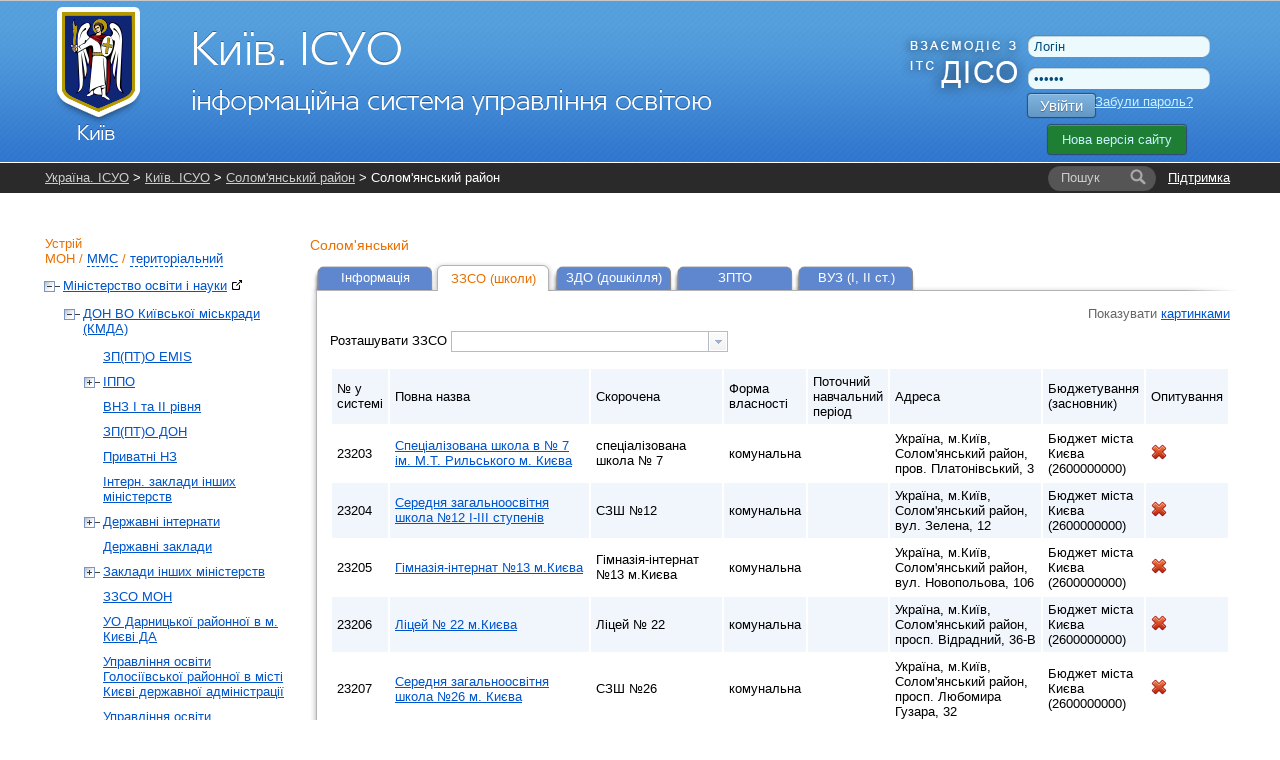

--- FILE ---
content_type: text/html; charset=UTF-8
request_url: https://kv.isuo.org/koatuu/schools-list/id/8038900000
body_size: 10120
content:


<!DOCTYPE html PUBLIC "-//W3C//DTD XHTML 1.0 Transitional//EN" "http://www.w3.org/TR/xhtml1/DTD/xhtml1-transitional.dtd">
<html xmlns="http://www.w3.org/1999/xhtml">
    <head>
        <meta http-equiv="Content-Type" content="text/html;charset=utf-8" />        <title>ЗЗСО - Солом'янський - Київ. ІСУО</title>                <link href="/css/global.css?v38" media="all" rel="stylesheet" type="text/css" />
<link href="/css/jquery-ui.css" media="all" rel="stylesheet" type="text/css" />                <link rel="stylesheet" href="//isuo.org/css/jquery.treeview.css" type="text/css" media="screen" />

<script type="text/javascript" src="/js/jquery-1.7.min.js"></script>
<script type="text/javascript" src="https://ajax.googleapis.com/ajax/libs/jqueryui/1.7.1/jquery-ui.min.js"></script>
<script type="text/javascript" src="/js/jquery.cookies.js"></script>
<script type="text/javascript" src="/js/jquery.treeview.js?v2"></script>

        <style type="text/css">
<!--
    @import "/js/dojo-release-1.6.5/dijit/themes/claro/claro.css";
-->
</style>

<script type="text/javascript" src="/js/dojo-release-1.6.5/dojo/dojo.js"></script>

<script type="text/javascript">
//<![CDATA[
dojo.registerModulePath("dojo", "/js/dojo-release-1.6.5/dojo");
    dojo.registerModulePath("dijit", "/js/dojo-release-1.6.5/dijit");
    dojo.registerModulePath("dojox", "/js/dojo-release-1.6.5/dojox");
    dojo.require("dijit.form.FilteringSelect");
    dojo.require("dojo.parser");
dojo.addOnLoad(function() {
    dojo.forEach(zendDijits, function(info) {
        var n = dojo.byId(info.id);
        if (null != n) {
            dojo.attr(n, dojo.mixin({ id: info.id }, info.params));
        }
    });
    dojo.parser.parse();
});
var zendDijits = [{"id":"sorting_by","params":{"autocomplete":"false","style":"width:275px;","onchange":"startToSort(\"sorting_by\");","dojoType":"dijit.form.FilteringSelect"}}];
//]]>

</script>        <script type="text/javascript" src="/js/spin.min.js?v1"></script>
<script type="text/javascript" src="/js/global.js?v17"></script>
<script type="text/javascript" src="/js/wait-screen.js?v1"></script>
<script type="text/javascript">
    //<![CDATA[
    var locale = "uk";    //]]>
</script>
<!-- Global site tag (gtag.js) - Google Analytics -->
<script async src="https://www.googletagmanager.com/gtag/js?id=G-QWZDH9DP3X"></script>
<script>
  window.dataLayer = window.dataLayer || [];
  function gtag(){dataLayer.push(arguments);}
  gtag('js', new Date());

  gtag('config', 'G-QWZDH9DP3X');
</script>

					<script type="text/javascript">

					  var _gaq = _gaq || [];
					  _gaq.push(['_setAccount', 'UA-17886625-2']);
					  _gaq.push(['_setDomainName', '.isuo.org']);
					  _gaq.push(['_trackPageview']);

					  (function() {
						var ga = document.createElement('script'); ga.type = 'text/javascript'; ga.async = true;
						ga.src = ('https:' == document.location.protocol ? 'https://ssl' : 'http://www') + '.google-analytics.com/ga.js';
						var s = document.getElementsByTagName('script')[0]; s.parentNode.insertBefore(ga, s);
					  })();

					</script>

    </head>
    <body class="claro">
<!--        <div class="info message" style="display: none;">
            <p></p>
        </div>-->
        <div id="body-wrapper">
            <!--[if lte IE 7]>
<div style='border: 1px solid #F7941D; background: #FEEFDA; text-align: center; clear: both; height: 75px; position: relative;'>
<div style='position: absolute; right: 3px; top: 3px; font-family: courier new; font-weight: bold;'><a href='#' onclick='javascript:this.parentNode.parentNode.style.display="none"; return false;'><img src='http://www.ie6nomore.com/files/theme/ie6nomore-cornerx.jpg' style='border: none;' alt='Close this notice'/></a></div>
<div style='width: 640px; margin: 0 auto; text-align: left; padding: 0; overflow: hidden; color: black;'>
  <div style='width: 75px; float: left;'><img src='http://www.ie6nomore.com/files/theme/ie6nomore-warning.jpg' alt='Warning!'/></div>
  <div style='width: 275px; float: left; font-family: Arial, sans-serif;'>
    <div style='font-size: 14px; font-weight: bold; margin-top: 12px;'>Ви використовуєте застарілий браузер</div>
    <div style='font-size: 12px; margin-top: 6px; line-height: 12px;'>Для комфортного перегляду сайту, будь ласка, відновите ваш браузер.</div>
  </div>
  <div style='width: 75px; float: left;'><a href='http://www.firefox.com' target='_blank'><img src='http://www.ie6nomore.com/files/theme/ie6nomore-firefox.jpg' style='border: none;' alt='Get Firefox 3.5'/></a></div>
  <div style='width: 75px; float: left;'><a href='http://www.browserforthebetter.com/download.html' target='_blank'><img src='http://www.ie6nomore.com/files/theme/ie6nomore-ie8.jpg' style='border: none;' alt='Get Internet Explorer 8'/></a></div>
  <div style='width: 73px; float: left;'><a href='http://www.apple.com/safari/download/' target='_blank'><img src='http://www.ie6nomore.com/files/theme/ie6nomore-safari.jpg' style='border: none;' alt='Get Safari 4'/></a></div>
  <div style='float: left;'><a href='http://www.google.com/chrome' target='_blank'><img src='http://www.ie6nomore.com/files/theme/ie6nomore-chrome.jpg' style='border: none;' alt='Get Google Chrome'/></a></div>
</div>
</div>
<![endif]-->
            <div id="header-wrapper">
            <div id="header">
                <div id="logo">
                    <a href="/"><img id="logo-img" src="https://isuo.org/images/logos/uk/kv.png"
                       alt="Київ. ІСУО" /></a>
                </div>
                <div id="logo_diso_sync">
                    <img src="/images/logo_diso_sync.png">
                </div>
                <div id="lang-select">
                    <!--<div class="html-select-wrapper">-->
<!--    <div style="padding: 4px 0 5px 0; width: 2em; position: absolute; top: 0; left: 0;">--><!--:</div>-->
<!--    <div id="lang-selector" class="html-select">-->
<!--        --><!--            --><!--                <span class="title">--><!--</span>-->
<!--            --><!--                <a class="item" href="--><!--">--><!--</a>-->
<!--            --><!--        --><!--    </div>-->
<!--</div>-->                </div>
                <div id="user-menu">
                    <form id="login-form" action="/login" method="post">
    <input type="text" name="username" id="login-username" value="Логін" />
    <input type="password" name="password" id="login-password" value="Пароль" />
    <button class="isuo-btn" type="submit" name="login" id="login-button">Увійти</button>
    <input type="hidden" name="to" value="/koatuu/schools-list/id/8038900000" />
</form>
<a id="recover-link" href="/restore-password">Забули пароль?</a>
<a href="https://new.isuo.org" class="new-site-btn new-site-btn-no-auth">Нова версія сайту</a>
                </div>
            </div>
            </div>
            <div id="header-menu-wrapper">
                <div id="header-breadcrumbs" class="clearfix">
            <div id="support-link">
  <a href="/support">Підтримка</a>
</div>
<form id="quick-search" action="/search">
    <label class="search-label" for="quick-search-input">
        <i class="text">Пошук</i>
    </label>
    <input class="search-input" name="q" id="quick-search-input" type="text" autocomplete="off" maxlength="60" />
    <button id="quick-search-submit" class="submit" type="submit"
        title="Шукати"><i class="icon"></i><i class="text">→</i></button>
</form>        <div class="breadcrumbs">
        <a href="//isuo.org/">Україна. ІСУО</a> &gt; <a href="/">Київ. ІСУО</a> &gt; <a href="/koatuu/schools-list/id/8038900000">Солом'янський район</a> &gt; Солом'янський район        <i class="breadcrumbs-fade"></i>
    </div>
</div>
            </div>
            
            <div class="info message" style="display: none;">
                <p></p>
            </div>
            
            <div id="content-wrapper">
            <div id="content">
                <div id="sidebar">
    <h2 id="struct-menu-controls">
    Устрій    <br/>
        <a id="admin-struct-link" href="#admin-struct">МОН</a>
    /
            <a id="sport-struct-link" href="#sport-struct">ММС</a>
    /
                <a id="territory-struct-link" href="#territory-struct">територіальний</a>
    
    </h2>
<div id="side-menu">
    
       
    <div id="admin-struct">
        <ul>
        <li data-opened="opened">
        <a href="//mon.isuo.org/authorities/view/id/1">Міністерство освіти і науки<img style="margin: 0 0 0 5px" class="icon" src="/images/ico/bijou/External-Link.png" alt="" title="" /></a>
                            <ul>
        <li data-opened="opened">
        <a href="/authorities/view/id/198">ДОН ВО Київської міськради (КМДА)</a>
                            <ul>
        <li>
        <a href="/authorities/view/id/6686">ЗП(ПТ)О EMIS</a>
                    </li>
        <li>
        <a href="/authorities/view/id/6074">ІППО</a>
                            <ul>
        <li>
        <a href="/authorities/view/id/6124">ОРЦПІО</a>
                    </li>
</ul>            </li>
        <li>
        <a href="/authorities/view/id/2639">ВНЗ І та ІІ рівня</a>
                    </li>
        <li>
        <a href="/authorities/view/id/2624">ЗП(ПТ)О ДОН</a>
                    </li>
        <li>
        <a href="/authorities/view/id/1889">Приватні НЗ</a>
                    </li>
        <li>
        <a href="/authorities/view/id/6624">Інтерн. заклади інших міністерств</a>
                    </li>
        <li>
        <a href="/authorities/view/id/5927">Державні інтернати</a>
                            <ul>
        <li>
        <a href="/authorities/view/id/5928">Державні інтернати 1</a>
                    </li>
        <li>
        <a href="/authorities/view/id/5929">Державні інтернати 2</a>
                    </li>
</ul>            </li>
        <li>
        <a href="/authorities/view/id/6623">Державні заклади</a>
                    </li>
        <li>
        <a href="/authorities/view/id/2764">Заклади інших міністерств</a>
                            <ul>
        <li>
        <a href="/authorities/view/id/5930">Міністерство культури</a>
                    </li>
        <li>
        <a href="/authorities/view/id/5931">Міністерство внутрішніх справ</a>
                    </li>
        <li>
        <a href="/authorities/view/id/5932">Міністерство оборони</a>
                    </li>
        <li>
        <a href="/authorities/view/id/5933">Міністерство молоді та спорту</a>
                    </li>
</ul>            </li>
        <li>
        <a href="/authorities/view/id/5934">ЗЗСО МОН</a>
                    </li>
        <li>
        <a href="/authorities/view/id/778">УО Дарницької районної в м. Києві ДА</a>
                    </li>
        <li>
        <a href="/authorities/view/id/775">Управління освіти Голосіївської районної в місті  Києві державної адміністрації</a>
                    </li>
        <li>
        <a href="/authorities/view/id/776">Управління освіти Деснянської районної в місті Києві державної адміністрації</a>
                    </li>
        <li>
        <a href="/authorities/view/id/777">УО Дніпровської районної в м. Києві ДА</a>
                    </li>
        <li>
        <a href="/authorities/view/id/772">УО Оболонської районної у м. Києві ДА</a>
                    </li>
        <li>
        <a href="/authorities/view/id/769">Управління освіти Шевченківської районної в місті Києві державної адміністрації</a>
                    </li>
        <li>
        <a href="/authorities/view/id/770">Управління освіти та інноваційного розвитку Печерської районної в місті Києві державної адміністрації</a>
                    </li>
        <li>
        <a href="/authorities/view/id/771">УО Подільської районної у м. Києві ДА</a>
                    </li>
        <li>
        <a href="/authorities/view/id/773">УО Святошинської районної в м. Києві ДА</a>
                    </li>
        <li>
        <a href="/authorities/view/id/774">УО Солом'янської районної в м. Києві ДА</a>
                    </li>
        <li>
        <a href="/authorities/view/id/6625">Навчальні заклади міського підпорядкування</a>
                    </li>
</ul>            </li>
</ul>            </li>
</ul>    </div>
          
    <div id="sport-struct">
     
    <ul>
        <li data-opened="opened">
        <a href="//mms.isuo.org/sport/view/id/3800">Мiнiстерство молоді та спорту<img style="margin: 0 0 0 5px" class="icon" src="/images/ico/bijou/External-Link.png" alt="" title="" /></a>
                            <ul>
        <li data-opened="opened">
        <a href="/sport/view/id/3919">УФКС Київського МДА</a>
                    </li>
</ul>            </li>
</ul>    </div>
        
       
    <div id="territory-struct">
        <ul>
        <li class=' selected ' data-opened="opened">
        <a href="/koatuu/view/id/8000000000">м.Київ</a>
                            <ul>
        <li data-opened="opened">
        <a href="/koatuu/view/id/8036100000">Голосіївський</a>
                    </li>
        <li data-opened="opened">
        <a href="/koatuu/view/id/8036300000">Дарницький</a>
                    </li>
        <li data-opened="opened">
        <a href="/koatuu/view/id/8036400000">Деснянський</a>
                    </li>
        <li data-opened="opened">
        <a href="/koatuu/view/id/8036600000">Дніпровський</a>
                    </li>
        <li data-opened="opened">
        <a href="/koatuu/view/id/8038000000">Оболонський</a>
                    </li>
        <li data-opened="opened">
        <a href="/koatuu/view/id/8038200000">Печерський</a>
                    </li>
        <li data-opened="opened">
        <a href="/koatuu/view/id/8038500000">Подільський</a>
                    </li>
        <li data-opened="opened">
        <a href="/koatuu/view/id/8038600000">Святошинський</a>
                    </li>
        <li class=' selected  current ' data-opened="opened">
        <a href="/koatuu/view/id/8038900000">Солом'янський</a>
                    </li>
        <li data-opened="opened">
        <a href="/koatuu/view/id/8039100000">Шевченківський</a>
                    </li>
</ul>            </li>
</ul>    </div>
    
    </div></div>
<div id="main-content">
    <h3>
    Солом'янський</h3>
<ul class="tabs">
            <li>
            <a href="/koatuu/view/id/8038900000"
               >Інформація</a>
        </li>
            <li class="active">
            <a href="/koatuu/schools-list/id/8038900000"
               >ЗЗСО (школи)</a>
        </li>
            <li>
            <a href="/koatuu/preschools-list/id/8038900000"
               >ЗДО (дошкілля)</a>
        </li>
            <li>
            <a href="/koatuu/ptnz-list/id/8038900000"
               >ЗПТО</a>
        </li>
            <li>
            <a href="/koatuu/vnz-list/id/8038900000"
               >ВУЗ (I, II ст.)</a>
        </li>
    </ul>
<div class="content-with-shadow">
    <div class="blc"></div>
    <div class="trc"></div>
    <div class="content-with-shadow-body"><div class="list-type-select">
    Показувати            <a href="/koatuu/schools-list-images/id/8038900000"
           >картинками</a>
    </div><label>Розташувати ЗЗСО </label>
<select name="sorting_by" id="sorting_by">
    <option value="" label="" selected="selected"></option>
    <option value="increase_id" label="за зростанням № в системі">за зростанням № в системі</option>
    <option value="decrease_id" label="за зменшенням № в системі">за зменшенням № в системі</option>
</select><br/><br/>
<table class="zebra-stripe list">
    <tr>
        <th>№ у системі</th>
        <th>Повна назва</th>
        <th>Скорочена</th>
        <th>Форма власності</th>
                                <th>Поточний навчальний період</th>
                <th>Адреса</th>
                    <th>Бюджетування (засновник)</th>
            <th>Опитування</th>
                    </tr>

        <tr>
        <td>23203</td>
        <td>
            <a href="/schools/view/id/23203">
                Спеціалізована школа в № 7 ім. М.Т. Рильського м. Києва             </a>
        </td>
        <td>спеціалізована школа № 7</td>
        <td>комунальна</td>
                                <td>
                            </td>
                <td>Україна, м.Київ, Солом'янський район, пров. Платонівський, 3</td>
                    <td>Бюджет міста Києва (2600000000)</td>
            
            <td>
                                    <img class="icon" src="/images/ico/cross.png" alt="Немає актуальних опитувань" title="Немає актуальних опитувань" />                                &nbsp;
            </td>
                    </tr>
        <tr>
        <td>23204</td>
        <td>
            <a href="/schools/view/id/23204">
                Середня загальноосвітня школа №12 І-ІІІ ступенів            </a>
        </td>
        <td>СЗШ №12</td>
        <td>комунальна</td>
                                <td>
                            </td>
                <td>Україна, м.Київ, Солом'янський район, вул. Зелена, 12</td>
                    <td>Бюджет міста Києва (2600000000)</td>
            
            <td>
                                    <img class="icon" src="/images/ico/cross.png" alt="Немає актуальних опитувань" title="Немає актуальних опитувань" />                                &nbsp;
            </td>
                    </tr>
        <tr>
        <td>23205</td>
        <td>
            <a href="/schools/view/id/23205">
                Гімназія-інтернат №13 м.Києва            </a>
        </td>
        <td>Гімназія-інтернат №13 м.Києва</td>
        <td>комунальна</td>
                                <td>
                            </td>
                <td>Україна, м.Київ, Солом'янський район, вул. Новопольова, 106</td>
                    <td>Бюджет міста Києва (2600000000)</td>
            
            <td>
                                    <img class="icon" src="/images/ico/cross.png" alt="Немає актуальних опитувань" title="Немає актуальних опитувань" />                                &nbsp;
            </td>
                    </tr>
        <tr>
        <td>23206</td>
        <td>
            <a href="/schools/view/id/23206">
                Ліцей № 22 м.Києва            </a>
        </td>
        <td>Ліцей № 22 </td>
        <td>комунальна</td>
                                <td>
                            </td>
                <td>Україна, м.Київ, Солом'янський район, просп. Відрадний, 36-В</td>
                    <td>Бюджет міста Києва (2600000000)</td>
            
            <td>
                                    <img class="icon" src="/images/ico/cross.png" alt="Немає актуальних опитувань" title="Немає актуальних опитувань" />                                &nbsp;
            </td>
                    </tr>
        <tr>
        <td>23207</td>
        <td>
            <a href="/schools/view/id/23207">
                Середня загальноосвітня школа №26 м. Києва            </a>
        </td>
        <td>СЗШ №26</td>
        <td>комунальна</td>
                                <td>
                            </td>
                <td>Україна, м.Київ, Солом'янський район, просп. Любомира Гузара, 32</td>
                    <td>Бюджет міста Києва (2600000000)</td>
            
            <td>
                                    <img class="icon" src="/images/ico/cross.png" alt="Немає актуальних опитувань" title="Немає актуальних опитувань" />                                &nbsp;
            </td>
                    </tr>
        <tr>
        <td>23208</td>
        <td>
            <a href="/schools/view/id/23208">
                ліцей № 43 &quot;Грааль&quot; м.Києва            </a>
        </td>
        <td>ліцей № 43 </td>
        <td>комунальна</td>
                                <td>
                                21.08.2024
31.12.2024                            </td>
                <td>Україна, м.Київ, Солом'янський район, вул. Преображенська, 17</td>
                    <td>Бюджет міста Києва (2600000000)</td>
            
            <td>
                                    <img class="icon" src="/images/ico/cross.png" alt="Немає актуальних опитувань" title="Немає актуальних опитувань" />                                &nbsp;
            </td>
                    </tr>
        <tr>
        <td>23215</td>
        <td>
            <a href="/schools/view/id/23215">
                Середня загальноосвітня школа № 69 м. Києва            </a>
        </td>
        <td>	СЗШ № 69</td>
        <td>комунальна</td>
                                <td>
                                01.01.2026
14.06.2026                            </td>
                <td>Україна, 8038900000, вул. Донецька, 25</td>
                    <td>Бюджет міста Києва (2600000000)</td>
            
            <td>
                                    <img class="icon" src="/images/ico/cross.png" alt="Немає актуальних опитувань" title="Немає актуальних опитувань" />                                &nbsp;
            </td>
                    </tr>
        <tr>
        <td>23725</td>
        <td>
            <a href="/schools/view/id/23725">
                ТОВ &quot;Заклад освіти І ступеня &quot;Рікікі&quot;            </a>
        </td>
        <td>&quot;Рікікі&quot;</td>
        <td>приватна</td>
                                <td>
                            </td>
                <td>Україна, м.Київ, Солом'янський район, вул. Борщагівська, 204 - А</td>
                    <td>Власний бюджет – тільки для приватних закладів (2900000000)</td>
            
            <td>
                                    <img class="icon" src="/images/ico/cross.png" alt="Немає актуальних опитувань" title="Немає актуальних опитувань" />                                &nbsp;
            </td>
                    </tr>
        <tr>
        <td>23241</td>
        <td>
            <a href="/schools/view/id/23241">
                Авіакосмічний ліцей ім. І.Сікорського НАУ м. Києва            </a>
        </td>
        <td>АКЛ НАУ</td>
        <td>комунальна</td>
                                <td>
                            </td>
                <td>Україна, м.Київ, Солом'янський район, просп. Любомира Гузара, 1</td>
                    <td>Бюджет міста Києва (2600000000)</td>
            
            <td>
                                    <img class="icon" src="/images/ico/cross.png" alt="Немає актуальних опитувань" title="Немає актуальних опитувань" />                                &nbsp;
            </td>
                    </tr>
        <tr>
        <td>23246</td>
        <td>
            <a href="/schools/view/id/23246">
                Вечірня (змінна) школа № 20 м.Києва            </a>
        </td>
        <td>В(З)Ш № 20 м.Києва</td>
        <td>комунальна</td>
                                <td>
                            </td>
                <td>Україна, м.Київ, Солом'янський район, вул. Металістів, 19</td>
                    <td>Бюджет міста Києва (2600000000)</td>
            
            <td>
                                    <img class="icon" src="/images/ico/cross.png" alt="Немає актуальних опитувань" title="Немає актуальних опитувань" />                                &nbsp;
            </td>
                    </tr>
        <tr>
        <td>23245</td>
        <td>
            <a href="/schools/view/id/23245">
                Вечірня (змінна) школа №3             </a>
        </td>
        <td>Вечірня (змінна) школа №3 </td>
        <td>комунальна</td>
                                <td>
                            </td>
                <td>Україна, м.Київ, Солом'янський район, вул. Ушинського, 15</td>
                    <td>Бюджет міста Києва (2600000000)</td>
            
            <td>
                                    <img class="icon" src="/images/ico/cross.png" alt="Немає актуальних опитувань" title="Немає актуальних опитувань" />                                &nbsp;
            </td>
                    </tr>
        <tr>
        <td>23230</td>
        <td>
            <a href="/schools/view/id/23230">
                Гімназія №178 м. Києва            </a>
        </td>
        <td>Гімназія №178 м. Києва</td>
        <td>комунальна</td>
                                <td>
                                01.09.2016
28.12.2016                            </td>
                <td>Україна, м.Київ, Солом'янський район, просп. Повітрофлотський, 22</td>
                    <td>Бюджет міста Києва (2600000000)</td>
            
            <td>
                                    <img class="icon" src="/images/ico/cross.png" alt="Немає актуальних опитувань" title="Немає актуальних опитувань" />                                &nbsp;
            </td>
                    </tr>
        <tr>
        <td>23236</td>
        <td>
            <a href="/schools/view/id/23236">
                гімназія Міленіум 318 м.Києва            </a>
        </td>
        <td>гімназія Міленіум 318 м.Києва</td>
        <td>комунальна</td>
                                <td>
                            </td>
                <td>Україна, м.Київ, Солом'янський район, вул. Івана Пулюя, 3-Б</td>
                    <td>Бюджет міста Києва (2600000000)</td>
            
            <td>
                                    <img class="icon" src="/images/ico/cross.png" alt="Немає актуальних опитувань" title="Немає актуальних опитувань" />                                &nbsp;
            </td>
                    </tr>
        <tr>
        <td>23265</td>
        <td>
            <a href="/schools/view/id/23265">
                Загальноосвітний навчальний приватний заклад &quot;Хореографічна гімназія &quot;Кияночка&quot;            </a>
        </td>
        <td>ЗНПЗ &quot;Хореографічна гімназія &quot;Кияночка&quot;</td>
        <td>приватна</td>
                                <td>
                            </td>
                <td>Україна, м.Київ, Солом'янський район, вул. Борщагівська, 204 г</td>
                    <td>Власний бюджет – тільки для приватних закладів (2900000000)</td>
            
            <td>
                                    <img class="icon" src="/images/ico/cross.png" alt="Немає актуальних опитувань" title="Немає актуальних опитувань" />                                &nbsp;
            </td>
                    </tr>
        <tr>
        <td>23263</td>
        <td>
            <a href="/schools/view/id/23263">
                Київський ліцей безпекового спрямування та національно-патріотичного виховання імені Ярослава Кондратьєва Національної академії внутрішніх справ            </a>
        </td>
        <td>ліцей</td>
        <td>державна</td>
                                <td>
                            </td>
                <td>Україна, 8000000000, просп. Повітряних Сил, 53</td>
                    <td>Заклади інших міністерств – Державний бюджет (3000000000)</td>
            
            <td>
                                    <img class="icon" src="/images/ico/cross.png" alt="Немає актуальних опитувань" title="Немає актуальних опитувань" />                                &nbsp;
            </td>
                    </tr>
        <tr>
        <td>24599</td>
        <td>
            <a href="/schools/view/id/24599">
                ПРИВАТНА ОРГАНІЗАЦІЯ( УСТАНОВА, ЗАКЛАД) &quot;КИЇВСЬКИЙ ЛІЦЕЙ &quot;ГЕЛАКСІ&quot;            </a>
        </td>
        <td>ЛІЦЕЙ &quot;ГЕЛАКСІ&quot;</td>
        <td>приватна</td>
                                <td>
                            </td>
                <td>Україна, 8038900000</td>
                    <td>Власний бюджет – тільки для приватних закладів (2900000000)</td>
            
            <td>
                                    <img class="icon" src="/images/ico/cross.png" alt="Немає актуальних опитувань" title="Немає актуальних опитувань" />                                &nbsp;
            </td>
                    </tr>
        <tr>
        <td>23240</td>
        <td>
            <a href="/schools/view/id/23240">
                Ліцей &quot;Престиж&quot; м.Києва            </a>
        </td>
        <td>Ліцей &quot;Престиж&quot;</td>
        <td>комунальна</td>
                                <td>
                            </td>
                <td>Україна, м.Київ, Солом'янський район, вул. академіка Шалімова, 42-а</td>
                    <td>Бюджет міста Києва (2600000000)</td>
            
            <td>
                                    <img class="icon" src="/images/ico/cross.png" alt="Немає актуальних опитувань" title="Немає актуальних опитувань" />                                &nbsp;
            </td>
                    </tr>
        <tr>
        <td>24301</td>
        <td>
            <a href="/schools/view/id/24301">
                Приватний християнський заклад &quot;Ліцей &quot;Скарб&quot; міста Києва&quot;            </a>
        </td>
        <td>Ліцей &quot;Скарб&quot; міста Києва&quot;</td>
        <td>приватна</td>
                                <td>
                            </td>
                <td>Україна, м.Київ, Солом'янський район, вул. Скакуна, 6</td>
                    <td>Власний бюджет – тільки для приватних закладів (2900000000)</td>
            
            <td>
                                    <img class="icon" src="/images/ico/cross.png" alt="Немає актуальних опитувань" title="Немає актуальних опитувань" />                                &nbsp;
            </td>
                    </tr>
        <tr>
        <td>23213</td>
        <td>
            <a href="/schools/view/id/23213">
                Ліцей №64 м.Києва            </a>
        </td>
        <td>ліцей 64</td>
        <td>комунальна</td>
                                <td>
                            </td>
                <td>Україна, м.Київ, Солом'янський район, вул. Ушинського, 32</td>
                    <td>Бюджет міста Києва (2600000000)</td>
            
            <td>
                                    <img class="icon" src="/images/ico/cross.png" alt="Немає актуальних опитувань" title="Немає актуальних опитувань" />                                &nbsp;
            </td>
                    </tr>
        <tr>
        <td>23231</td>
        <td>
            <a href="/schools/view/id/23231">
                Ліцей № 187 м. Києва            </a>
        </td>
        <td>Ліцей № 187 м. Києва</td>
        <td>комунальна</td>
                                <td>
                                01.09.2016
26.05.2017                            </td>
                <td>Україна, м.Київ, Солом'янський район, вул. Ратушина Романа, 23</td>
                    <td>Бюджет міста Києва (2600000000)</td>
            
            <td>
                                    <img class="icon" src="/images/ico/cross.png" alt="Немає актуальних опитувань" title="Немає актуальних опитувань" />                                &nbsp;
            </td>
                    </tr>
        <tr>
        <td>23234</td>
        <td>
            <a href="/schools/view/id/23234">
                Ліцей № 279 імені Петра Григоренка            </a>
        </td>
        <td>Ліцей № 279</td>
        <td>комунальна</td>
                                <td>
                            </td>
                <td>Україна, м.Київ, Солом'янський район, вул. Сергія Колоса, 50</td>
                    <td>Бюджет міста Києва (2600000000)</td>
            
            <td>
                                    <img class="icon" src="/images/ico/cross.png" alt="Немає актуальних опитувань" title="Немає актуальних опитувань" />                                &nbsp;
            </td>
                    </tr>
        <tr>
        <td>23220</td>
        <td>
            <a href="/schools/view/id/23220">
                Ліцей № 142 м.Києва            </a>
        </td>
        <td>Ліцей №142</td>
        <td>комунальна</td>
                                <td>
                            </td>
                <td>Україна, м.Київ, Солом'янський район, вул. Політехнічна, 2 А</td>
                    <td>Бюджет міста Києва (2600000000)</td>
            
            <td>
                                    <img class="icon" src="/images/ico/cross.png" alt="Немає актуальних опитувань" title="Немає актуальних опитувань" />                                &nbsp;
            </td>
                    </tr>
        <tr>
        <td>23221</td>
        <td>
            <a href="/schools/view/id/23221">
                Ліцей №144 ім. Г.Ващенка м.Києва            </a>
        </td>
        <td>Ліцей №144 ім. Г.Ващенка</td>
        <td>комунальна</td>
                                <td>
                                01.09.2025
30.06.2026                            </td>
                <td>Україна, 8038900000, просп. Валерія Лобановського, 6</td>
                    <td>Бюджет міста Києва (2600000000)</td>
            
            <td>
                                    <img class="icon" src="/images/ico/cross.png" alt="Немає актуальних опитувань" title="Немає актуальних опитувань" />                                &nbsp;
            </td>
                    </tr>
        <tr>
        <td>23222</td>
        <td>
            <a href="/schools/view/id/23222">
                Ліцей № 149 міста Києва            </a>
        </td>
        <td>Ліцей №149</td>
        <td>комунальна</td>
                                <td>
                            </td>
                <td>Україна, м.Київ, Солом'янський район, вул. Івана Світличного, 1</td>
                    <td>Бюджет міста Києва (2600000000)</td>
            
            <td>
                                    <img class="icon" src="/images/ico/cross.png" alt="Немає актуальних опитувань" title="Немає актуальних опитувань" />                                &nbsp;
            </td>
                    </tr>
        <tr>
        <td>23224</td>
        <td>
            <a href="/schools/view/id/23224">
                ліцей № 161 м. Києва            </a>
        </td>
        <td>ліцей №161 м. Києва</td>
        <td>комунальна</td>
                                <td>
                                21.08.2023
31.12.2023                            </td>
                <td>Україна, м.Київ, Солом'янський район, вул. Віталія Скакуна, 14</td>
                    <td>Бюджет міста Києва (2600000000)</td>
            
            <td>
                                    <img class="icon" src="/images/ico/cross.png" alt="Немає актуальних опитувань" title="Немає актуальних опитувань" />                                &nbsp;
            </td>
                    </tr>
        <tr>
        <td>23227</td>
        <td>
            <a href="/schools/view/id/23227">
                Ліцей №173 м. Києва            </a>
        </td>
        <td>Ліцей №173 м. Києва</td>
        <td>комунальна</td>
                                <td>
                            </td>
                <td>Україна, м.Київ, Солом'янський район, просп. Відрадний, 20</td>
                    <td>Бюджет міста Києва (2600000000)</td>
            
            <td>
                                    <img class="icon" src="/images/ico/cross.png" alt="Немає актуальних опитувань" title="Немає актуальних опитувань" />                                &nbsp;
            </td>
                    </tr>
        <tr>
        <td>23232</td>
        <td>
            <a href="/schools/view/id/23232">
                Ліцей №221 м.Києва            </a>
        </td>
        <td>Ліцей №221</td>
        <td>комунальна</td>
                                <td>
                                22.08.2022
25.06.2023                            </td>
                <td>Україна, м.Київ, Солом'янський район, вул. Мокра, 12/14</td>
                    <td>Бюджет міста Києва (2600000000)</td>
            
            <td>
                                    <img class="icon" src="/images/ico/cross.png" alt="Немає актуальних опитувань" title="Немає актуальних опитувань" />                                &nbsp;
            </td>
                    </tr>
        <tr>
        <td>23229</td>
        <td>
            <a href="/schools/view/id/23229">
                Ліцей біотехнологій №177 міста Києва            </a>
        </td>
        <td>Ліцей біотехнологій №177</td>
        <td>комунальна</td>
                                <td>
                                22.08.2022
25.06.2023                            </td>
                <td>Україна, м.Київ, Солом'янський район, вул. Генерала Генадія Воробйова, 12</td>
                    <td>Бюджет міста Києва (2600000000)</td>
            
            <td>
                                    <img class="icon" src="/images/ico/cross.png" alt="Немає актуальних опитувань" title="Немає актуальних опитувань" />                                &nbsp;
            </td>
                    </tr>
        <tr>
        <td>23223</td>
        <td>
            <a href="/schools/view/id/23223">
                Спеціалізована школа №159 II-III ступенів з поглибленим вивченням англійської мови м.Києва            </a>
        </td>
        <td>м.Київ СШ №159</td>
        <td>комунальна</td>
                                <td>
                            </td>
                <td>Україна, м.Київ, Солом'янський район, вул. Андрія Мельника, 22</td>
                    <td>Бюджет міста Києва (2600000000)</td>
            
            <td>
                                    <img class="icon" src="/images/ico/cross.png" alt="Немає актуальних опитувань" title="Немає актуальних опитувань" />                                &nbsp;
            </td>
                    </tr>
        <tr>
        <td>23225</td>
        <td>
            <a href="/schools/view/id/23225">
                Початкова спеціалізована школа І ступеня № 164 з поглибленним вивченням окремих предметів міста Києва            </a>
        </td>
        <td>м.Київ, ЗОШ № 164</td>
        <td>комунальна</td>
                                <td>
                                21.08.2022
30.06.2023                            </td>
                <td>Україна, м.Київ, Солом'янський район, вул. Уманська, 39</td>
                    <td>Бюджет міста Києва (2600000000)</td>
            
            <td>
                                    <img class="icon" src="/images/ico/cross.png" alt="Немає актуальних опитувань" title="Немає актуальних опитувань" />                                &nbsp;
            </td>
                    </tr>
        <tr>
        <td>23239</td>
        <td>
            <a href="/schools/view/id/23239">
                	Навчально-виховний комплекс &quot;Ерудит&quot; м. Києва дошкільний навчальний заклад (дитячий садок) - школа І ступення - гімназія Солом'янського району м. Києва            </a>
        </td>
        <td>НВК &quot;Ерудит&quot; м. Києва</td>
        <td>комунальна</td>
                                <td>
                                22.08.2022
20.08.2023                            </td>
                <td>Україна, м.Київ, Солом'янський район, вул. Тетяни Яблонської, 12</td>
                    <td>Бюджет міста Києва (2600000000)</td>
            
            <td>
                                    <img class="icon" src="/images/ico/cross.png" alt="Немає актуальних опитувань" title="Немає актуальних опитувань" />                                &nbsp;
            </td>
                    </tr>
        <tr>
        <td>23260</td>
        <td>
            <a href="/schools/view/id/23260">
                Комунальний загальноосвітній навчальний заклад І-ІІ ступенів &quot;Навчально-реабілітаційний центр №17&quot; м.Києва            </a>
        </td>
        <td>НРЦ № 17</td>
        <td>комунальна</td>
                                <td>
                                22.08.2022
25.06.2023                            </td>
                <td>Україна, UA80000000000980793, вул. Ушинського, 15</td>
                    <td>Бюджет міста Києва (2600000000)</td>
            
            <td>
                                    <img class="icon" src="/images/ico/cross.png" alt="Немає актуальних опитувань" title="Немає актуальних опитувань" />                                &nbsp;
            </td>
                    </tr>
        <tr>
        <td>24429</td>
        <td>
            <a href="/schools/view/id/24429">
                Приватний заклад загальної середньої освіти &quot;Київський ліцей &quot;КЕЛІ СКУЛ&quot;            </a>
        </td>
        <td>ПЗЗСО &quot;Київський ліцей &quot;КЕЛІ СКУЛ&quot;</td>
        <td>приватна</td>
                                <td>
                            </td>
                <td>Україна, м.Київ, Солом'янський район, вул. Єреванська, 30</td>
                    <td>Власний бюджет – тільки для приватних закладів (2900000000)</td>
            
            <td>
                                    <img class="icon" src="/images/ico/cross.png" alt="Немає актуальних опитувань" title="Немає актуальних опитувань" />                                &nbsp;
            </td>
                    </tr>
        <tr>
        <td>23064</td>
        <td>
            <a href="/schools/view/id/23064">
                ПРИВАТНИЙ ЗАКЛАД ЗАГАЛЬНО СЕРЕДНЬО ОСВІТИ &quot;КИЇВСЬКА ПОЧАТКОВА ШКОЛА &quot;ДОСВІТНЯ ЗОРЯ&quot;            </a>
        </td>
        <td>ПЗЗСО &quot;КПШ &quot;Досвітня Зоря&quot;</td>
        <td>приватна</td>
                                <td>
                            </td>
                <td>Україна, 8038900000, вул. Любомира Гузара, 40-А</td>
                    <td>Власний бюджет – тільки для приватних закладів (2900000000)</td>
            
            <td>
                                    <img class="icon" src="/images/ico/cross.png" alt="Немає актуальних опитувань" title="Немає актуальних опитувань" />                                &nbsp;
            </td>
                    </tr>
        <tr>
        <td>23244</td>
        <td>
            <a href="/schools/view/id/23244">
                Приватний загальноосвітній навчальний заклад &quot;Фінансово-правовий ліцей&quot;            </a>
        </td>
        <td>ПЗНЗ &quot;Фінансово-правовий ліцей&quot;</td>
        <td>приватна</td>
                                <td>
                            </td>
                <td>Україна, м.Київ, Солом'янський район, вул. Ушинського, 15</td>
                    <td>Власний бюджет – тільки для приватних закладів (2900000000)</td>
            
            <td>
                                    <img class="icon" src="/images/ico/cross.png" alt="Немає актуальних опитувань" title="Немає актуальних опитувань" />                                &nbsp;
            </td>
                    </tr>
        <tr>
        <td>23242</td>
        <td>
            <a href="/schools/view/id/23242">
                Політехнічний ліцей Національного технічного університету України &quot;КПІ&quot; м. Києва            </a>
        </td>
        <td>ПЛ НТУУ &quot;КПІ&quot; м. Києва</td>
        <td>комунальна</td>
                                <td>
                            </td>
                <td>Україна, м.Київ, Солом'янський район, б-р Вацлава Гавела, 41а</td>
                    <td>Бюджет міста Києва (2600000000)</td>
            
            <td>
                                    <img class="icon" src="/images/ico/cross.png" alt="Немає актуальних опитувань" title="Немає актуальних опитувань" />                                &nbsp;
            </td>
                    </tr>
        <tr>
        <td>23262</td>
        <td>
            <a href="/schools/view/id/23262">
                Приватний навчальний заклад &quot;Навчально-виховне об'єднання &quot;Перлина&quot; міста Києва            </a>
        </td>
        <td>ПНЗ&quot;НВО&quot;Перлина&quot; </td>
        <td>приватна</td>
                                <td>
                                21.08.2023
30.06.2024                            </td>
                <td>Україна, м.Київ, Солом'янський район, вул. Ушинського, 20</td>
                    <td>Власний бюджет – тільки для приватних закладів (2900000000)</td>
            
            <td>
                                    <img class="icon" src="/images/ico/cross.png" alt="Немає актуальних опитувань" title="Немає актуальних опитувань" />                                &nbsp;
            </td>
                    </tr>
        <tr>
        <td>23235</td>
        <td>
            <a href="/schools/view/id/23235">
                початкова школа №310 &quot;Творчість&quot; м. Києва            </a>
        </td>
        <td>початкова школа №310 &quot;Творчість&quot; м. Києва</td>
        <td>комунальна</td>
                                <td>
                            </td>
                <td>Україна, м.Київ, Солом'янський район, б-р Вацлава Гавела, 77 А</td>
                    <td>Бюджет міста Києва (2600000000)</td>
            
            <td>
                                    <img class="icon" src="/images/ico/cross.png" alt="Немає актуальних опитувань" title="Немає актуальних опитувань" />                                &nbsp;
            </td>
                    </tr>
        <tr>
        <td>23261</td>
        <td>
            <a href="/schools/view/id/23261">
                Приватна школа &quot;Афіни&quot; м. Києва            </a>
        </td>
        <td>Приватна школа &quot;Афіни&quot;</td>
        <td>приватна</td>
                                <td>
                                01.09.2016
28.05.2017                            </td>
                <td>Україна, м.Київ, Солом'янський район, вул. Соломянська, 35 А</td>
                    <td>Власний бюджет – тільки для приватних закладів (2900000000)</td>
            
            <td>
                                    <img class="icon" src="/images/ico/cross.png" alt="Немає актуальних опитувань" title="Немає актуальних опитувань" />                                &nbsp;
            </td>
                    </tr>
        <tr>
        <td>23655</td>
        <td>
            <a href="/schools/view/id/23655">
                Приватний заклад &quot;Ліцей &quot;Єнот&quot; м.Києва&quot;            </a>
        </td>
        <td>Приватний заклад &quot;Ліцей &quot;Єнот&quot; м.Києва&quot;</td>
        <td>приватна</td>
                                <td>
                                16.01.2017
31.05.2017                            </td>
                <td>Україна, м.Київ, Солом'янський район, вул. Суздальська, 13</td>
                    <td>Власний бюджет – тільки для приватних закладів (2900000000)</td>
            
            <td>
                                    <img class="icon" src="/images/ico/cross.png" alt="Немає актуальних опитувань" title="Немає актуальних опитувань" />                                &nbsp;
            </td>
                    </tr>
        <tr>
        <td>23264</td>
        <td>
            <a href="/schools/view/id/23264">
                Початкова школа з дошкільними групами &quot;Кияночка&quot;            </a>
        </td>
        <td>ПШДГ &quot;КИЯНОЧКА&quot;</td>
        <td>приватна</td>
                                <td>
                            </td>
                <td>Україна, м.Київ, Солом'янський район, вул. Борщагівська, 204-г</td>
                    <td>Власний бюджет – тільки для приватних закладів (2900000000)</td>
            
            <td>
                                    <img class="icon" src="/images/ico/cross.png" alt="Немає актуальних опитувань" title="Немає актуальних опитувань" />                                &nbsp;
            </td>
                    </tr>
        <tr>
        <td>23238</td>
        <td>
            <a href="/schools/view/id/23238">
                Спеціальна загальноосвітня школа &quot;Надія&quot; м. Києва 
            </a>
        </td>
        <td>СЗОШ &quot;Надія&quot; м. Києва</td>
        <td>комунальна</td>
                                <td>
                            </td>
                <td>Україна, 8038900000, вул. Академіка Янгеля, 12/2</td>
                    <td>Бюджет міста Києва (2600000000)</td>
            
            <td>
                                    <img class="icon" src="/images/ico/cross.png" alt="Немає актуальних опитувань" title="Немає актуальних опитувань" />                                &nbsp;
            </td>
                    </tr>
        <tr>
        <td>23219</td>
        <td>
            <a href="/schools/view/id/23219">
                Середня загальноосвітня школа № 121 м. Києва            </a>
        </td>
        <td>СЗШ № 121</td>
        <td>комунальна</td>
                                <td>
                            </td>
                <td>Україна, м.Київ, Солом'янський район, Каменярів, 32</td>
                    <td>Бюджет міста Києва (2600000000)</td>
            
            <td>
                                    <img class="icon" src="/images/ico/cross.png" alt="Немає актуальних опитувань" title="Немає актуальних опитувань" />                                &nbsp;
            </td>
                    </tr>
        <tr>
        <td>23209</td>
        <td>
            <a href="/schools/view/id/23209">
                Середня загальноосвітня школа № 46            </a>
        </td>
        <td>СЗШ № 46</td>
        <td>комунальна</td>
                                <td>
                                01.01.2026
31.05.2026                            </td>
                <td>Україна, м.Київ, Солом'янський район, вул. Миколи Василенко, 10</td>
                    <td>Бюджет міста Києва (2600000000)</td>
            
            <td>
                                    <img class="icon" src="/images/ico/cross.png" alt="Немає актуальних опитувань" title="Немає актуальних опитувань" />                                &nbsp;
            </td>
                    </tr>
        <tr>
        <td>23226</td>
        <td>
            <a href="/schools/view/id/23226">
                Середня загальноосвітня школа № 166 м.Києва
            </a>
        </td>
        <td>СЗШ №166</td>
        <td>комунальна</td>
                                <td>
                                21.08.2016
20.08.2017                            </td>
                <td>Україна, м.Київ, Солом'янський район, вул. Єреванська, 20</td>
                    <td>Бюджет міста Києва (2600000000)</td>
            
            <td>
                                    <img class="icon" src="/images/ico/cross.png" alt="Немає актуальних опитувань" title="Немає актуальних опитувань" />                                &nbsp;
            </td>
                    </tr>
        <tr>
        <td>23233</td>
        <td>
            <a href="/schools/view/id/23233">
                Середня загальноосвітня школа №229            </a>
        </td>
        <td>СЗШ №229</td>
        <td>комунальна</td>
                                <td>
                            </td>
                <td>Україна, м.Київ, Солом'янський район, вул. Олекси Тихого, 57</td>
                    <td>Бюджет міста Києва (2600000000)</td>
            
            <td>
                                    <img class="icon" src="/images/ico/cross.png" alt="Немає актуальних опитувань" title="Немає актуальних опитувань" />                                &nbsp;
            </td>
                    </tr>
        <tr>
        <td>23211</td>
        <td>
            <a href="/schools/view/id/23211">
                Середня загальноосвітня школа №54 м.Києва, І-ІІІ ступеня акредитації            </a>
        </td>
        <td>СЗШ №54 м.Києва</td>
        <td>комунальна</td>
                                <td>
                            </td>
                <td>Україна, м.Київ, Солом'янський район, вул. Академіка Білецького, 7</td>
                    <td>Бюджет міста Києва (2600000000)</td>
            
            <td>
                                    <img class="icon" src="/images/ico/cross.png" alt="Немає актуальних опитувань" title="Немає актуальних опитувань" />                                &nbsp;
            </td>
                    </tr>
        <tr>
        <td>23217</td>
        <td>
            <a href="/schools/view/id/23217">
                Середня загальноосвітня школа №74 міста Києва            </a>
        </td>
        <td>СЗШ №74 м.Києва</td>
        <td>комунальна</td>
                                <td>
                                24.08.2020
27.06.2021                            </td>
                <td>Україна, м.Київ, Солом'янський район, вул. Смоленська, 4</td>
                    <td>Бюджет міста Києва (2600000000)</td>
            
            <td>
                                    <img class="icon" src="/images/ico/cross.png" alt="Немає актуальних опитувань" title="Немає актуальних опитувань" />                                &nbsp;
            </td>
                    </tr>
        <tr>
        <td>23214</td>
        <td>
            <a href="/schools/view/id/23214">
                Середня загальноосвітня школа №67            </a>
        </td>
        <td>СЗШ67</td>
        <td>комунальна</td>
                                <td>
                                21.08.2022
18.06.2023                            </td>
                <td>Україна, м.Київ, Солом'янський район, вул. Академіка Шалімова, 9а</td>
                    <td>Бюджет міста Києва (2600000000)</td>
            
            <td>
                                    <img class="icon" src="/images/ico/cross.png" alt="Немає актуальних опитувань" title="Немає актуальних опитувань" />                                &nbsp;
            </td>
                    </tr>
        <tr>
        <td>23228</td>
        <td>
            <a href="/schools/view/id/23228">
                Середня загальнооосвітня школа №174 м.Києва            </a>
        </td>
        <td>СЗШ№174</td>
        <td>комунальна</td>
                                <td>
                                22.08.2022
25.06.2023                            </td>
                <td>Україна, м.Київ, Солом'янський район, вул. Академіка Шалімова, 43</td>
                    <td>Бюджет міста Києва (2600000000)</td>
            
            <td>
                                    <img class="icon" src="/images/ico/cross.png" alt="Немає актуальних опитувань" title="Немає актуальних опитувань" />                                &nbsp;
            </td>
                    </tr>
        <tr>
        <td>23212</td>
        <td>
            <a href="/schools/view/id/23212">
                Середня загальноосвітня школа №60 комплексного розвитку дітей &quot;Росток&quot; м. Києва ім. Олександра Загребельного            </a>
        </td>
        <td>СЗШ№60 КРД &quot;Росток&quot; м. Києва ім. Олександра Загребельного</td>
        <td>комунальна</td>
                                <td>
                            </td>
                <td>Україна, м.Київ, Солом'янський район, вул. Романа Ратушного, 1/2</td>
                    <td>Бюджет міста Києва (2600000000)</td>
            
            <td>
                                    <img class="icon" src="/images/ico/cross.png" alt="Немає актуальних опитувань" title="Немає актуальних опитувань" />                                &nbsp;
            </td>
                    </tr>
        <tr>
        <td>23216</td>
        <td>
            <a href="/schools/view/id/23216">
                Спеціалізована школа №71 міста Києва І-ІІІ ступеня Солом`янської районної в місті Києві державної адміністрації            </a>
        </td>
        <td>Спеціалізована школа 71 м. Києва</td>
        <td>комунальна</td>
                                <td>
                            </td>
                <td>Україна, м.Київ, Солом'янський район, пров. Польовий, 10</td>
                    <td>Бюджет міста Києва (2600000000)</td>
            
            <td>
                                    <img class="icon" src="/images/ico/cross.png" alt="Немає актуальних опитувань" title="Немає актуальних опитувань" />                                &nbsp;
            </td>
                    </tr>
        <tr>
        <td>23218</td>
        <td>
            <a href="/schools/view/id/23218">
                спеціалізована школа №115 ім.І.Огієнка Солом'янського району м.Києва            </a>
        </td>
        <td>спеціалізована школа №115 ім.І.Огієнка </td>
        <td>комунальна</td>
                                <td>
                            </td>
                <td>Україна, м.Київ, Солом'янський район, вул. Кавказька, 10</td>
                    <td>Бюджет міста Києва (2600000000)</td>
            
            <td>
                                    <img class="icon" src="/images/ico/cross.png" alt="Немає актуальних опитувань" title="Немає актуальних опитувань" />                                &nbsp;
            </td>
                    </tr>
        <tr>
        <td>23237</td>
        <td>
            <a href="/schools/view/id/23237">
                спеціалізована школа І ступеня №324 міста Києва            </a>
        </td>
        <td>Спеціалізована школа І ступеня №324 міста Києва</td>
        <td>комунальна</td>
                                <td>
                                01.09.2025
29.05.2026                            </td>
                <td>Україна, м.Київ, Солом'янський район, вул. Голего, 8</td>
                    <td>Бюджет міста Києва (2600000000)</td>
            
            <td>
                                    <img class="icon" src="/images/ico/cross.png" alt="Немає актуальних опитувань" title="Немає актуальних опитувань" />                                &nbsp;
            </td>
                    </tr>
        <tr>
        <td>23364</td>
        <td>
            <a href="/schools/view/id/23364">
                Київський спортивний ліцей            </a>
        </td>
        <td>Спортліцей</td>
        <td>комунальна</td>
                                <td>
                            </td>
                <td>Україна, м.Київ, Солом'янський район, б-р Вацлава Гавела, 46</td>
                    <td>Бюджет міста Києва (2600000000)</td>
            
            <td>
                                    <img class="icon" src="/images/ico/cross.png" alt="Немає актуальних опитувань" title="Немає актуальних опитувань" />                                &nbsp;
            </td>
                    </tr>
        <tr>
        <td>23210</td>
        <td>
            <a href="/schools/view/id/23210">
                Спеціалізована школа №52 з поглибленим вивченням інформаційних технологій м.Києва            </a>
        </td>
        <td>сш №52</td>
        <td>комунальна</td>
                                <td>
                            </td>
                <td>Україна, м.Київ, Солом'янський район, вул. Михайла Донця, 16</td>
                    <td>Бюджет міста Києва (2600000000)</td>
            
            <td>
                                    <img class="icon" src="/images/ico/cross.png" alt="Немає актуальних опитувань" title="Немає актуальних опитувань" />                                &nbsp;
            </td>
                    </tr>
        <tr>
        <td>23257</td>
        <td>
            <a href="/schools/view/id/23257">
                Спеціалізована школа-дитячий садок І ступеня &quot;Сяйво&quot;            </a>
        </td>
        <td>СШДС &quot;Сяйво&quot;</td>
        <td>комунальна</td>
                                <td>
                            </td>
                <td>Україна, м.Київ, Солом'янський район, вул. Андрія Мельника, 12</td>
                    <td>Бюджет міста Києва (2600000000)</td>
            
            <td>
                                    <img class="icon" src="/images/ico/cross.png" alt="Немає актуальних опитувань" title="Немає актуальних опитувань" />                                &nbsp;
            </td>
                    </tr>
        <tr>
        <td>23253</td>
        <td>
            <a href="/schools/view/id/23253">
                Спеціалізована школа - дитячий садок І ступеня &quot;Відродження&quot;            </a>
        </td>
        <td>СШДС І ступеня &quot;Відродження&quot;</td>
        <td>комунальна</td>
                                <td>
                                01.09.2022
31.12.2022                            </td>
                <td>Україна, м.Київ, Солом'янський район, 11</td>
                    <td>Бюджет міста Києва (2600000000)</td>
            
            <td>
                                    <img class="icon" src="/images/ico/cross.png" alt="Немає актуальних опитувань" title="Немає актуальних опитувань" />                                &nbsp;
            </td>
                    </tr>
        <tr>
        <td>23247</td>
        <td>
            <a href="/schools/view/id/23247">
                Спеціалізована школа - дитячий садок І ступеня &quot;Золотий ключик&quot; з поглибленим вивченням іноземної мови з 1-го класу            </a>
        </td>
        <td>СШДС І ступеня &quot;Золотий ключик&quot;</td>
        <td>комунальна</td>
                                <td>
                            </td>
                <td>Україна, м.Київ, Солом'янський район, ал. Івана Пулюя, 3А</td>
                    <td>Бюджет міста Києва (2600000000)</td>
            
            <td>
                                    <img class="icon" src="/images/ico/cross.png" alt="Немає актуальних опитувань" title="Немає актуальних опитувань" />                                &nbsp;
            </td>
                    </tr>
        <tr>
        <td>23243</td>
        <td>
            <a href="/schools/view/id/23243">
                Технічний ліцей Національного технічного університету України &quot;Київський політехнічний інститут&quot; м. Києва            </a>
        </td>
        <td>Технічний ліцей НТУУ &quot;КПІ&quot; м. Києва</td>
        <td>комунальна</td>
                                <td>
                            </td>
                <td>Україна, м.Київ, Солом'янський район, вул. Уманська, 33</td>
                    <td>Бюджет міста Києва (2600000000)</td>
            
            <td>
                                    <img class="icon" src="/images/ico/cross.png" alt="Немає актуальних опитувань" title="Немає актуальних опитувань" />                                &nbsp;
            </td>
                    </tr>
        <tr>
        <td>23969</td>
        <td>
            <a href="/schools/view/id/23969">
                ТОВАРИСТВО З ОБМЕЖЕНОЮ ВІДПОВІДАЛЬНІСТЮ &quot;КИЇВСЬКА ШКОЛА МОНТЕССОРІ НОВОЇ ЕПОХИ&quot;            </a>
        </td>
        <td>ТОВ &quot;КИЇВСЬКА ШКОЛА МОНТЕССОРІ НОВОЇ ЕПОХИ&quot;</td>
        <td>приватна</td>
                                <td>
                                21.08.2016
20.08.2017                            </td>
                <td>Україна, м.Київ, Солом'янський район, вул. Шовкуненко, 6</td>
                    <td>Власний бюджет – тільки для приватних закладів (2900000000)</td>
            
            <td>
                                    <img class="icon" src="/images/ico/cross.png" alt="Немає актуальних опитувань" title="Немає актуальних опитувань" />                                &nbsp;
            </td>
                    </tr>
        <tr>
        <td>24305</td>
        <td>
            <a href="/schools/view/id/24305">
                ТОВАРИСТВО З ОБМЕЖЕНОЮ ВІДПОВІДАЛЬНІСТЮ &quot;ПРИВАТНИЙ ЗАКЛАД ОСВІТИ &quot;ДОМІНІОН&quot;            </a>
        </td>
        <td>ТОВ &quot;ПЗО &quot;ДОМІНІОН&quot;</td>
        <td>приватна</td>
                                <td>
                                21.08.2025
31.12.2025                            </td>
                <td>Україна, 8000000000, вул. Патріотів, 27/16</td>
                    <td>Власний бюджет – тільки для приватних закладів (2900000000)</td>
            
            <td>
                                    <img class="icon" src="/images/ico/cross.png" alt="Немає актуальних опитувань" title="Немає актуальних опитувань" />                                &nbsp;
            </td>
                    </tr>
        <tr>
        <td>23869</td>
        <td>
            <a href="/schools/view/id/23869">
                Товариство з обмеженою відповідальністю &quot;Юкрейніан глобал скул&quot;            </a>
        </td>
        <td>ТОВ &quot;Юкрейніан глобал скул&quot;</td>
        <td>приватна</td>
                                <td>
                            </td>
                <td>Україна, м.Київ, Солом'янський район, просп. Лобановського, 6б</td>
                    <td>Власний бюджет – тільки для приватних закладів (2900000000)</td>
            
            <td>
                                    <img class="icon" src="/images/ico/cross.png" alt="Немає актуальних опитувань" title="Немає актуальних опитувань" />                                &nbsp;
            </td>
                    </tr>
                    <tr>
            <td colspan="7" class="institution-table-separator">ЗЗСО, які не працюють</td>
        </tr>
                        <tr>
        <td>23972</td>
        <td>
            <a href="/schools/view/id/23972">
                Дочірнє підприємство &quot;Київський приватний ліцей &quot;Віжен&quot;            </a>
        </td>
        <td>Ліцей &quot;Віжен&quot;</td>
        <td>приватна</td>
                                <td>
                            </td>
                <td>Україна, м.Київ, Солом'янський район, вул. Монтажників, 72</td>
                    <td>Власний бюджет – тільки для приватних закладів (2900000000)</td>
            
            <td>
                                    <img class="icon" src="/images/ico/cross.png" alt="Немає актуальних опитувань" title="Немає актуальних опитувань" />                                &nbsp;
            </td>
                    </tr>
</table>
    </div>
</div></div>            </div>
            </div>
        </div>
        <div id="footer-wrapper">
        <div id="footer">
            <div id="li-counter">

                <img src="/images/logos/comodo_secure_76x26_transp.png" alt="comodo" />
            </div>
			
			<div id="siteheart-code">		
				<!-- Start SiteHeart code -->
				<script>
				(function(){
				var widget_id = 855640;
				_shcp =[{widget_id : widget_id}];
				var lang =(navigator.language || navigator.systemLanguage 
				|| navigator.userLanguage ||"en")
				.substr(0,2).toLowerCase();
				var url ="widget.siteheart.com/widget/sh/"+ widget_id +"/"+ lang +"/widget.js";
				var hcc = document.createElement("script");
				hcc.type ="text/javascript";
				hcc.async =true;
				hcc.src =("https:"== document.location.protocol ?"https":"http")
				+"://"+ url;
				var s = document.getElementsByTagName("script")[0];
				s.parentNode.insertBefore(hcc, s.nextSibling);
				})();
				</script>
				<!-- End SiteHeart code -->						
			</div>
			
            <div id="copyright">
                <a href="http://isuo.org/">Україна. ІСУО - інформаційна система управління освітою</a>
                © 2011–2026            </div>
            <div id="trial-operation">
                Дослідна експлуатація            </div>
        </div>
        </div>
        <div class="modal" id="spin-load"></div>
<input type="hidden" id="unpaid_msg" value="Зверніться до техпідтримки порталу">
    <script defer src="https://static.cloudflareinsights.com/beacon.min.js/vcd15cbe7772f49c399c6a5babf22c1241717689176015" integrity="sha512-ZpsOmlRQV6y907TI0dKBHq9Md29nnaEIPlkf84rnaERnq6zvWvPUqr2ft8M1aS28oN72PdrCzSjY4U6VaAw1EQ==" data-cf-beacon='{"version":"2024.11.0","token":"f05be9301112456583c89106fa0461e5","server_timing":{"name":{"cfCacheStatus":true,"cfEdge":true,"cfExtPri":true,"cfL4":true,"cfOrigin":true,"cfSpeedBrain":true},"location_startswith":null}}' crossorigin="anonymous"></script>
</body>
</html>


--- FILE ---
content_type: text/javascript
request_url: https://kv.isuo.org/js/dojo-release-1.6.5/dijit/_WidgetBase.js
body_size: 2520
content:
/*
	Copyright (c) 2004-2012, The Dojo Foundation All Rights Reserved.
	Available via Academic Free License >= 2.1 OR the modified BSD license.
	see: http://dojotoolkit.org/license for details
*/


if(!dojo._hasResource["dijit._WidgetBase"]){
dojo._hasResource["dijit._WidgetBase"]=true;
dojo.provide("dijit._WidgetBase");
dojo.require("dijit._base.manager");
dojo.require("dojo.Stateful");
(function(){
function _1(a,b){
return a===b||(a!==a&&b!==b);
};
dojo.declare("dijit._WidgetBase",dojo.Stateful,{id:"",lang:"",dir:"","class":"",style:"",title:"",tooltip:"",baseClass:"",srcNodeRef:null,domNode:null,containerNode:null,attributeMap:{id:"",dir:"",lang:"","class":"",style:"",title:""},_blankGif:(dojo.config.blankGif||dojo.moduleUrl("dojo","resources/blank.gif")).toString(),postscript:function(_2,_3){
this.create(_2,_3);
},create:function(_4,_5){
this.srcNodeRef=dojo.byId(_5);
this._connects=[];
this._subscribes=[];
if(this.srcNodeRef&&(typeof this.srcNodeRef.id=="string")){
this.id=this.srcNodeRef.id;
}
if(_4){
this.params=_4;
dojo._mixin(this,_4);
}
this.postMixInProperties();
if(!this.id){
this.id=dijit.getUniqueId(this.declaredClass.replace(/\./g,"_"));
}
dijit.registry.add(this);
this.buildRendering();
if(this.domNode){
this._applyAttributes();
var _6=this.srcNodeRef;
if(_6&&_6.parentNode&&this.domNode!==_6){
_6.parentNode.replaceChild(this.domNode,_6);
}
}
if(this.domNode){
this.domNode.setAttribute("widgetId",this.id);
}
this.postCreate();
if(this.srcNodeRef&&!this.srcNodeRef.parentNode){
delete this.srcNodeRef;
}
this._created=true;
},_applyAttributes:function(){
var _7=function(_8,_9){
if((_9.params&&_8 in _9.params)||_9[_8]){
_9.set(_8,_9[_8]);
}
};
for(var _a in this.attributeMap){
_7(_a,this);
}
dojo.forEach(this._getSetterAttributes(),function(a){
if(!(a in this.attributeMap)){
_7(a,this);
}
},this);
},_getSetterAttributes:function(){
var _b=this.constructor;
if(!_b._setterAttrs){
var r=(_b._setterAttrs=[]),_c,_d=_b.prototype;
for(var _e in _d){
if(dojo.isFunction(_d[_e])&&(_c=_e.match(/^_set([a-zA-Z]*)Attr$/))&&_c[1]){
r.push(_c[1].charAt(0).toLowerCase()+_c[1].substr(1));
}
}
}
return _b._setterAttrs;
},postMixInProperties:function(){
},buildRendering:function(){
if(!this.domNode){
this.domNode=this.srcNodeRef||dojo.create("div");
}
if(this.baseClass){
var _f=this.baseClass.split(" ");
if(!this.isLeftToRight()){
_f=_f.concat(dojo.map(_f,function(_10){
return _10+"Rtl";
}));
}
dojo.addClass(this.domNode,_f);
}
},postCreate:function(){
},startup:function(){
this._started=true;
},destroyRecursive:function(_11){
this._beingDestroyed=true;
this.destroyDescendants(_11);
this.destroy(_11);
},destroy:function(_12){
this._beingDestroyed=true;
this.uninitialize();
var d=dojo,dfe=d.forEach,dun=d.unsubscribe;
dfe(this._connects,function(_13){
dfe(_13,d.disconnect);
});
dfe(this._subscribes,function(_14){
dun(_14);
});
dfe(this._supportingWidgets||[],function(w){
if(w.destroyRecursive){
w.destroyRecursive();
}else{
if(w.destroy){
w.destroy();
}
}
});
this.destroyRendering(_12);
dijit.registry.remove(this.id);
this._destroyed=true;
},destroyRendering:function(_15){
if(this.bgIframe){
this.bgIframe.destroy(_15);
delete this.bgIframe;
}
if(this.domNode){
if(_15){
dojo.removeAttr(this.domNode,"widgetId");
}else{
dojo.destroy(this.domNode);
}
delete this.domNode;
}
if(this.srcNodeRef){
if(!_15){
dojo.destroy(this.srcNodeRef);
}
delete this.srcNodeRef;
}
},destroyDescendants:function(_16){
dojo.forEach(this.getChildren(),function(_17){
if(_17.destroyRecursive){
_17.destroyRecursive(_16);
}
});
},uninitialize:function(){
return false;
},_setClassAttr:function(_18){
var _19=this[this.attributeMap["class"]||"domNode"];
dojo.replaceClass(_19,_18,this["class"]);
this._set("class",_18);
},_setStyleAttr:function(_1a){
var _1b=this[this.attributeMap.style||"domNode"];
if(dojo.isObject(_1a)){
dojo.style(_1b,_1a);
}else{
if(_1b.style.cssText){
_1b.style.cssText+="; "+_1a;
}else{
_1b.style.cssText=_1a;
}
}
this._set("style",_1a);
},_attrToDom:function(_1c,_1d){
var _1e=this.attributeMap[_1c];
dojo.forEach(dojo.isArray(_1e)?_1e:[_1e],function(_1f){
var _20=this[_1f.node||_1f||"domNode"];
var _21=_1f.type||"attribute";
switch(_21){
case "attribute":
if(dojo.isFunction(_1d)){
_1d=dojo.hitch(this,_1d);
}
var _22=_1f.attribute?_1f.attribute:(/^on[A-Z][a-zA-Z]*$/.test(_1c)?_1c.toLowerCase():_1c);
dojo.attr(_20,_22,_1d);
break;
case "innerText":
_20.innerHTML="";
_20.appendChild(dojo.doc.createTextNode(_1d));
break;
case "innerHTML":
_20.innerHTML=_1d;
break;
case "class":
dojo.replaceClass(_20,_1d,this[_1c]);
break;
}
},this);
},get:function(_23){
var _24=this._getAttrNames(_23);
return this[_24.g]?this[_24.g]():this[_23];
},set:function(_25,_26){
if(typeof _25==="object"){
for(var x in _25){
this.set(x,_25[x]);
}
return this;
}
var _27=this._getAttrNames(_25);
if(this[_27.s]){
var _28=this[_27.s].apply(this,Array.prototype.slice.call(arguments,1));
}else{
if(_25 in this.attributeMap){
this._attrToDom(_25,_26);
}
this._set(_25,_26);
}
return _28||this;
},_attrPairNames:{},_getAttrNames:function(_29){
var apn=this._attrPairNames;
if(apn[_29]){
return apn[_29];
}
var uc=_29.charAt(0).toUpperCase()+_29.substr(1);
return (apn[_29]={n:_29+"Node",s:"_set"+uc+"Attr",g:"_get"+uc+"Attr"});
},_set:function(_2a,_2b){
var _2c=this[_2a];
this[_2a]=_2b;
if(this._watchCallbacks&&this._created&&!_1(_2b,_2c)){
this._watchCallbacks(_2a,_2c,_2b);
}
},toString:function(){
return "[Widget "+this.declaredClass+", "+(this.id||"NO ID")+"]";
},getDescendants:function(){
return this.containerNode?dojo.query("[widgetId]",this.containerNode).map(dijit.byNode):[];
},getChildren:function(){
return this.containerNode?dijit.findWidgets(this.containerNode):[];
},connect:function(obj,_2d,_2e){
var _2f=[dojo._connect(obj,_2d,this,_2e)];
this._connects.push(_2f);
return _2f;
},disconnect:function(_30){
for(var i=0;i<this._connects.length;i++){
if(this._connects[i]==_30){
dojo.forEach(_30,dojo.disconnect);
this._connects.splice(i,1);
return;
}
}
},subscribe:function(_31,_32){
var _33=dojo.subscribe(_31,this,_32);
this._subscribes.push(_33);
return _33;
},unsubscribe:function(_34){
for(var i=0;i<this._subscribes.length;i++){
if(this._subscribes[i]==_34){
dojo.unsubscribe(_34);
this._subscribes.splice(i,1);
return;
}
}
},isLeftToRight:function(){
return this.dir?(this.dir=="ltr"):dojo._isBodyLtr();
},placeAt:function(_35,_36){
if(_35.declaredClass&&_35.addChild){
_35.addChild(this,_36);
}else{
dojo.place(this.domNode,_35,_36);
}
return this;
},defer:function(fcn,_37){
var _38=setTimeout(dojo.hitch(this,function(){
_38=null;
if(!this._destroyed){
dojo.hitch(this,fcn)();
}
}),_37||0);
return {remove:function(){
if(_38){
clearTimeout(_38);
_38=null;
}
return null;
}};
}});
})();
}


--- FILE ---
content_type: text/javascript
request_url: https://kv.isuo.org/js/dojo-release-1.6.5/dijit/_base/focus.js
body_size: 2348
content:
/*
	Copyright (c) 2004-2012, The Dojo Foundation All Rights Reserved.
	Available via Academic Free License >= 2.1 OR the modified BSD license.
	see: http://dojotoolkit.org/license for details
*/


if(!dojo._hasResource["dijit._base.focus"]){
dojo._hasResource["dijit._base.focus"]=true;
dojo.provide("dijit._base.focus");
dojo.require("dojo.window");
dojo.require("dijit._base.manager");
dojo.mixin(dijit,{_curFocus:null,_prevFocus:null,isCollapsed:function(){
return dijit.getBookmark().isCollapsed;
},getBookmark:function(){
var bm,rg,tg,_1=dojo.doc.selection,cf=dijit._curFocus;
if(dojo.global.getSelection){
_1=dojo.global.getSelection();
if(_1){
if(_1.isCollapsed){
tg=cf?cf.tagName:"";
if(tg){
tg=tg.toLowerCase();
if(tg=="textarea"||(tg=="input"&&(!cf.type||cf.type.toLowerCase()=="text"))){
_1={start:cf.selectionStart,end:cf.selectionEnd,node:cf,pRange:true};
return {isCollapsed:(_1.end<=_1.start),mark:_1};
}
}
bm={isCollapsed:true};
if(_1.rangeCount){
bm.mark=_1.getRangeAt(0).cloneRange();
}
}else{
rg=_1.getRangeAt(0);
bm={isCollapsed:false,mark:rg.cloneRange()};
}
}
}else{
if(_1){
tg=cf?cf.tagName:"";
tg=tg.toLowerCase();
if(cf&&tg&&(tg=="button"||tg=="textarea"||tg=="input")){
if(_1.type&&_1.type.toLowerCase()=="none"){
return {isCollapsed:true,mark:null};
}else{
rg=_1.createRange();
return {isCollapsed:rg.text&&rg.text.length?false:true,mark:{range:rg,pRange:true}};
}
}
bm={};
try{
rg=_1.createRange();
bm.isCollapsed=!(_1.type=="Text"?rg.htmlText.length:rg.length);
}
catch(e){
bm.isCollapsed=true;
return bm;
}
if(_1.type.toUpperCase()=="CONTROL"){
if(rg.length){
bm.mark=[];
var i=0,_2=rg.length;
while(i<_2){
bm.mark.push(rg.item(i++));
}
}else{
bm.isCollapsed=true;
bm.mark=null;
}
}else{
bm.mark=rg.getBookmark();
}
}else{
console.warn("No idea how to store the current selection for this browser!");
}
}
return bm;
},moveToBookmark:function(_3){
var _4=dojo.doc,_5=_3.mark;
if(_5){
if(dojo.global.getSelection){
var _6=dojo.global.getSelection();
if(_6&&_6.removeAllRanges){
if(_5.pRange){
var r=_5;
var n=r.node;
n.selectionStart=r.start;
n.selectionEnd=r.end;
}else{
_6.removeAllRanges();
_6.addRange(_5);
}
}else{
console.warn("No idea how to restore selection for this browser!");
}
}else{
if(_4.selection&&_5){
var rg;
if(_5.pRange){
rg=_5.range;
}else{
if(dojo.isArray(_5)){
rg=_4.body.createControlRange();
dojo.forEach(_5,function(n){
rg.addElement(n);
});
}else{
rg=_4.body.createTextRange();
rg.moveToBookmark(_5);
}
}
rg.select();
}
}
}
},getFocus:function(_7,_8){
var _9=!dijit._curFocus||(_7&&dojo.isDescendant(dijit._curFocus,_7.domNode))?dijit._prevFocus:dijit._curFocus;
return {node:_9,bookmark:(_9==dijit._curFocus)&&dojo.withGlobal(_8||dojo.global,dijit.getBookmark),openedForWindow:_8};
},focus:function(_a){
if(!_a){
return;
}
var _b="node" in _a?_a.node:_a,_c=_a.bookmark,_d=_a.openedForWindow,_e=_c?_c.isCollapsed:false;
if(_b){
var _f=(_b.tagName.toLowerCase()=="iframe")?_b.contentWindow:_b;
if(_f&&_f.focus){
try{
_f.focus();
}
catch(e){
}
}
dijit._onFocusNode(_b);
}
if(_c&&dojo.withGlobal(_d||dojo.global,dijit.isCollapsed)&&!_e){
if(_d){
_d.focus();
}
try{
dojo.withGlobal(_d||dojo.global,dijit.moveToBookmark,null,[_c]);
}
catch(e2){
}
}
},_activeStack:[],registerIframe:function(_10){
return dijit.registerWin(_10.contentWindow,_10);
},unregisterIframe:function(_11){
dijit.unregisterWin(_11);
},registerWin:function(_12,_13){
var _14=function(evt){
dijit._justMouseDowned=true;
setTimeout(function(){
dijit._justMouseDowned=false;
},0);
if(dojo.isIE&&evt&&evt.srcElement&&evt.srcElement.parentNode==null){
return;
}
dijit._onTouchNode(_13||evt.target||evt.srcElement,"mouse");
};
var doc=dojo.isIE?_12.document.documentElement:_12.document;
if(doc){
if(dojo.isIE){
_12.document.body.attachEvent("onmousedown",_14);
var _15=function(evt){
if(evt.srcElement.tagName.toLowerCase()!="#document"&&dijit.isTabNavigable(evt.srcElement)){
dijit._onFocusNode(_13||evt.srcElement);
}else{
dijit._onTouchNode(_13||evt.srcElement);
}
};
doc.attachEvent("onactivate",_15);
var _16=function(evt){
dijit._onBlurNode(_13||evt.srcElement);
};
doc.attachEvent("ondeactivate",_16);
return function(){
_12.document.detachEvent("onmousedown",_14);
doc.detachEvent("onactivate",_15);
doc.detachEvent("ondeactivate",_16);
doc=null;
};
}else{
doc.body.addEventListener("mousedown",_14,true);
var _17=function(evt){
dijit._onFocusNode(_13||evt.target);
};
doc.addEventListener("focus",_17,true);
var _18=function(evt){
dijit._onBlurNode(_13||evt.target);
};
doc.addEventListener("blur",_18,true);
return function(){
doc.body.removeEventListener("mousedown",_14,true);
doc.removeEventListener("focus",_17,true);
doc.removeEventListener("blur",_18,true);
doc=null;
};
}
}
},unregisterWin:function(_19){
_19&&_19();
},_onBlurNode:function(_1a){
dijit._prevFocus=dijit._curFocus;
dijit._curFocus=null;
if(dijit._justMouseDowned){
return;
}
if(dijit._clearActiveWidgetsTimer){
clearTimeout(dijit._clearActiveWidgetsTimer);
}
dijit._clearActiveWidgetsTimer=setTimeout(function(){
delete dijit._clearActiveWidgetsTimer;
dijit._setStack([]);
dijit._prevFocus=null;
},100);
},_onTouchNode:function(_1b,by){
if(dijit._clearActiveWidgetsTimer){
clearTimeout(dijit._clearActiveWidgetsTimer);
delete dijit._clearActiveWidgetsTimer;
}
var _1c=[];
try{
while(_1b){
var _1d=dojo.attr(_1b,"dijitPopupParent");
if(_1d){
_1b=dijit.byId(_1d).domNode;
}else{
if(_1b.tagName&&_1b.tagName.toLowerCase()=="body"){
if(_1b===dojo.body()){
break;
}
_1b=dojo.window.get(_1b.ownerDocument).frameElement;
}else{
var id=_1b.getAttribute&&_1b.getAttribute("widgetId"),_1e=id&&dijit.byId(id);
if(_1e&&!(by=="mouse"&&_1e.get("disabled"))){
_1c.unshift(id);
}
_1b=_1b.parentNode;
}
}
}
}
catch(e){
}
dijit._setStack(_1c,by);
},_onFocusNode:function(_1f){
if(!_1f){
return;
}
if(_1f.nodeType==9){
return;
}
dijit._onTouchNode(_1f);
if(_1f==dijit._curFocus){
return;
}
if(dijit._curFocus){
dijit._prevFocus=dijit._curFocus;
}
dijit._curFocus=_1f;
dojo.publish("focusNode",[_1f]);
},_setStack:function(_20,by){
var _21=dijit._activeStack;
dijit._activeStack=_20;
for(var _22=0;_22<Math.min(_21.length,_20.length);_22++){
if(_21[_22]!=_20[_22]){
break;
}
}
var _23;
for(var i=_21.length-1;i>=_22;i--){
_23=dijit.byId(_21[i]);
if(_23){
_23._focused=false;
_23.set("focused",false);
_23._hasBeenBlurred=true;
if(_23._onBlur){
_23._onBlur(by);
}
dojo.publish("widgetBlur",[_23,by]);
}
}
for(i=_22;i<_20.length;i++){
_23=dijit.byId(_20[i]);
if(_23){
_23._focused=true;
_23.set("focused",true);
if(_23._onFocus){
_23._onFocus(by);
}
dojo.publish("widgetFocus",[_23,by]);
}
}
}});
dojo.addOnLoad(function(){
var _24=dijit.registerWin(window);
if(dojo.isIE){
dojo.addOnWindowUnload(function(){
dijit.unregisterWin(_24);
_24=null;
});
}
});
}
